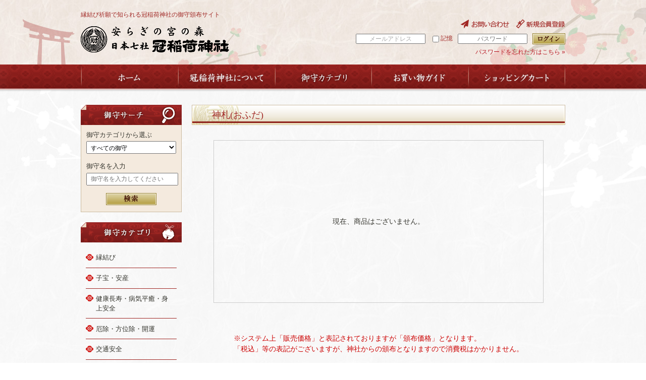

--- FILE ---
content_type: text/html; charset=UTF-8
request_url: https://kanmuri.com/omamori/products/list.php?category_id=12
body_size: 29070
content:
<?xml version="1.0" encoding="UTF-8"?>
<!DOCTYPE html PUBLIC "-//W3C//DTD XHTML 1.0 Transitional//EN" "http://www.w3.org/TR/xhtml1/DTD/xhtml1-transitional.dtd">

<html xmlns="http://www.w3.org/1999/xhtml" lang="ja" xml:lang="ja" class="LC_Page_Products_List">
<head>
<meta http-equiv="Content-Type" content="text/html; charset=UTF-8" />
<meta http-equiv="Content-Script-Type" content="text/javascript" />
<meta http-equiv="Content-Style-Type" content="text/css" />
<meta name="description" content="縁結び祈願で知られる冠稲荷神社で授与している御守頒布サイトです。" />
<title>神札(おふだ)｜御守頒布サイト｜安らぎの宮の森 冠稲荷神社（縁結び・子宝・安産）</title>
<link rel="shortcut icon" href="/omamori/user_data/packages/kanmuriomamori/img/_customize/_common/favicon.ico" />
<link rel="icon" href="/omamori/user_data/packages/kanmuriomamori/img/_customize/_common/favicon.png" />
<link rel="apple-touch-icon" href="/omamori/user_data/packages/kanmuriomamori/img/_customize/_common/favicon.png" />
<link rel="alternate" type="application/rss+xml" title="RSS" href="https://kanmuri.com/omamori/rss/" />
<link rel="stylesheet" type="text/css" href="/omamori/user_data/packages/kanmuriomamori/css/import.css" />
<link rel="stylesheet" type="text/css" href="/omamori/user_data/packages/kanmuriomamori/css/_customize/common/reset.css" />
<link rel="stylesheet" type="text/css" href="/omamori/user_data/packages/kanmuriomamori/css/_customize/common/common.css" />
<link rel="stylesheet" type="text/css" href="/omamori/user_data/packages/kanmuriomamori/css/_customize/common/layout.css" />
<link rel="stylesheet" type="text/css" href="/omamori/user_data/packages/kanmuriomamori/css/_customize/page/products.css" />
<script type="text/javascript" src="/omamori/js/css.js"></script>
<script type="text/javascript" src="/omamori/js/navi.js"></script>
<script type="text/javascript" src="/omamori/js/win_op.js"></script>
<script type="text/javascript" src="/omamori/js/site.js"></script>
<script type="text/javascript" src="/omamori/user_data/packages/kanmuriomamori/js/jquery/jquery-1.7.2.min.js"></script>
<script type="text/javascript">//<![CDATA[
var productsClassCategories = [];function fnOnLoad(){}
$(function(){
	fnOnLoad(); 
});
//]]></script>

</head>

<!--[if IE 7]><body class="ie7"><![endif]-->
<!--[if IE 8]><body class="ie8"><![endif]-->
<!--[if !IE 7|!IE 8]><!--><body class="browser"><!--<![endif]-->
<noscript><p>JavaScript を有効にしてご利用下さい.</p></noscript>
<div class="frame_outer">


<div id="headertopcolumn" class="clearfix">
  
<div id="header-base">
  <div id="header" class="clearfix">
  
            <div id="header-contents" class="column">
      
<script type="text/javascript">$(function() {
var $login_email = $('input[name=login_email]');
if(!$login_email.val()) { $login_email.val('メールアドレス').css('color', '#AAA'); }
$login_email
  .focus(function() {
    if($(this).val() == 'メールアドレス') { $(this).val('').css('color', '#000'); }
  })
  .blur(function() {
    if(!$(this).val()) { $(this).val('メールアドレス').css('color', '#AAA'); }
  });
$('#header_login_form')
  .submit(function() {
    if(!$login_email.val() || $login_email.val() == 'メールアドレス') {
      if($('input[name=login_pass]').val()) { alert('メールアドレス/パスワードを入力して下さい。'); }
      return false;
    }
    return true;
  });
});</script>

<div class="h1">
  <h1>縁結び祈願で知られる冠稲荷神社の御守頒布サイト</h1>
</div>

<div class="logo">
  <p class="logo"><a href="https://kanmuri.com/omamori/"><img src="/omamori/user_data/packages/kanmuriomamori/img/_customize/_common/h-logo.png" alt="" /></a></p>
</div>

<div class="management">
  
  <div class="navi">
    <ul>
      <li class="contact">
        <a href="https://kanmuri.com/omamori/contact/"><img src="/omamori/user_data/packages/kanmuriomamori/img/_customize/_common/h-btn-contact.png" alt="お問い合わせ" /></a>
      </li>
      <li class="entry">
        <a href="https://kanmuri.com/omamori/entry/kiyaku.php"><img src="/omamori/user_data/packages/kanmuriomamori/img/_customize/_common/h-btn-entry.png" alt="会員登録" /></a>
      </li>
    </ul>
  </div><!--/navi-->

  <div class="login">
    <form id="header_login_form" name="header_login_form" method="post" action="https://kanmuri.com/omamori/frontparts/login_check.php" onsubmit="return fnCheckLogin('header_login_form')">
    <input type="hidden" name="mode" value="login" />
    <input type="hidden" name="transactionid" value="7a53091c5ef7380ad871dc0a9e2b674b0af1dbdd" />
    <input type="hidden" name="url" value="/omamori/products/list.php?category_id=12" />
            <ul class="formlist clearfix">
        <li class="mail">
          <input type="text" name="login_email" value="" class="box150" style="ime-mode:disabled;" title="メールアドレスを入力して下さい" />
        </li>
        <li class="login_memory">
          <label>
            <input type="checkbox" name="login_memory" value="1"  /><span>記憶</span>
          </label>
        </li>
        <li class="password">
          <input type="password" class="box100" name="login_pass" placeholder="パスワード" title="パスワードを入力して下さい" />
        </li>
        <li class="login">
          <input type="image" src="/omamori/user_data/packages/kanmuriomamori/img/_customize/_common/h-btn-login.png" alt="ログイン" />
        </li>
        <li class="forgot">
          <a target="_blank" href="https://kanmuri.com/omamori/forgot/" onclick="win01('https://kanmuri.com/omamori/forgot/','forget','600','400'); return false;">パスワードを忘れた方はこちら &raquo;</a>
        </li>
      </ul>
          </form>
  </div><!--/login-->
  
</div><!--/management-->
    </div><!--/column-->
            
  </div><!--/header-->
</div><!--/header-base-->
</div><!--/headertopcolumn-->


<div id="topcolumn" class="clearfix">
      <div id="navi" class="column">
    
<div class="block_outer clearfix">
  <div class="block_body clearfix">
    <ul class="dropdown clearfix">
      <li>
        <a href="https://kanmuri.com/omamori/"><img
        src="/omamori/user_data/packages/kanmuriomamori/img/_customize/_common/navi-1.png" alt="ホーム" /></a>
      </li>
      <li>
        <a href="https://kanmuri.com/omamori/user_data/about.php"><img
        src="/omamori/user_data/packages/kanmuriomamori/img/_customize/_common/navi-2.png" alt="冠稲荷神社について" /></a>
      </li>
      <li>
        <a href="https://kanmuri.com/omamori/products/list.php"><img
        src="/omamori/user_data/packages/kanmuriomamori/img/_customize/_common/navi-3.png" alt="御守カテゴリ" /></a>
          <ul>
            <li><a href="https://kanmuri.com/omamori/products/list.php?category_id=1">縁結び</a></li>
            <li><a href="https://kanmuri.com/omamori/products/list.php?category_id=2">子宝・安産</a></li>
            <li><a href="https://kanmuri.com/omamori/products/list.php?category_id=6">健康長寿・病気平癒・身上安全</a></li>
            <li><a href="https://kanmuri.com/omamori/products/list.php?category_id=7">厄除・方位除・開運</a></li>
            <li><a href="https://kanmuri.com/omamori/products/list.php?category_id=8">交通安全</a></li>
            <li><a href="https://kanmuri.com/omamori/products/list.php?category_id=9">学業・合格・仕事</a></li>
            <li><a href="https://kanmuri.com/omamori/products/list.php?category_id=10">キャラクター</a></li>
            <li><a href="https://kanmuri.com/omamori/products/list.php?category_id=11">その他</a></li>
            <li><a href="https://kanmuri.com/omamori/products/list.php?category_id=12">神札(おふだ)</a></li>
          </ul>
      </li>
      <li>
        <a href="https://kanmuri.com/omamori/user_data/guide.php"><img
        src="/omamori/user_data/packages/kanmuriomamori/img/_customize/_common/navi-4.png" alt="お買い物ガイド" /></a>
      </li>
      <li>
        <a href="/omamori/cart/"><img
        src="/omamori/user_data/packages/kanmuriomamori/img/_customize/_common/navi-5.png" alt="ショッピングカート" /></a>
      </li>
    </ul>
  </div>
</div>  </div><!--/container-->
    </div><!--/topcolumn-->


<div id="container" class="clearfix">


<div id="leftcolumn" class="clearfix">
      <div id="side-search" class="column">
    
<div class="block_outer clearfix">
  <h2><img src="/omamori/user_data/packages/kanmuriomamori/img/_customize/_common/s-search-title.png" alt="御守サーチ" /></h2>
  <div class="block_body clearfix">
    <!--検索フォーム-->
    <form name="search_form" id="search_form" method="get" action="/omamori/products/list.php">
      <input type="hidden" name="transactionid" value="7a53091c5ef7380ad871dc0a9e2b674b0af1dbdd" />
      <dl class="formlist">
        <dt>御守カテゴリから選ぶ</dt>
        <dd>
          <input type="hidden" name="mode" value="search" />
          <select name="category_id" class="box145">
            <option label="すべての御守" value="">全ての御守</option>
            <option label="&nbsp;&nbsp;縁結び" value="1">&nbsp;&nbsp;縁結び</option>
<option label="&nbsp;&nbsp;子宝・安産" value="2">&nbsp;&nbsp;子宝・安産</option>
<option label="&nbsp;&nbsp;健康長寿・病気平癒・身上安全" value="6">&nbsp;&nbsp;健康長寿・病気平癒・身上安全</option>
<option label="&nbsp;&nbsp;厄除・方位除・開運" value="7">&nbsp;&nbsp;厄除・方位除・開運</option>
<option label="&nbsp;&nbsp;交通安全" value="8">&nbsp;&nbsp;交通安全</option>
<option label="&nbsp;&nbsp;学業・合格・仕事" value="9">&nbsp;&nbsp;学業・合格・仕事</option>
<option label="&nbsp;&nbsp;キャラクター" value="10">&nbsp;&nbsp;キャラクター</option>
<option label="&nbsp;&nbsp;その他" value="11">&nbsp;&nbsp;その他</option>

          </select>
        </dd>
      </dl>
      <dl class="formlist">
                <dt>御守名を入力</dt>
        <dd>
          <input type="text" name="name" class="box140" maxlength="50" value="" placeholder="御守名を入力してください" />
        </dd>
      </dl>
      <p class="btn">
        <input type="image" src="/omamori/user_data/packages/kanmuriomamori/img/_customize/_common/s-search-btn.png" alt="検索" name="search" />
      </p>
    </form>
  </div>
</div>
  </div><!--/container-->
        <div id="side-category" class="column">
    
<div class="block_outer clearfix">
  <h2><img src="/omamori/user_data/packages/kanmuriomamori/img/_customize/_common/s-category-title.png" alt="御守カテゴリ" /></h2>
  <div class="block_body clearfix">
    <ul id="categorytree"><li class="level1"><p><a href="https://kanmuri.com/omamori/products/list.php?category_id=1">縁結び</a></p></li><li class="level1"><p><a href="https://kanmuri.com/omamori/products/list.php?category_id=2">子宝・安産</a></p></li><li class="level1"><p><a href="https://kanmuri.com/omamori/products/list.php?category_id=6">健康長寿・病気平癒・身上安全</a></p></li><li class="level1"><p><a href="https://kanmuri.com/omamori/products/list.php?category_id=7">厄除・方位除・開運</a></p></li><li class="level1"><p><a href="https://kanmuri.com/omamori/products/list.php?category_id=8">交通安全</a></p></li><li class="level1"><p><a href="https://kanmuri.com/omamori/products/list.php?category_id=9">学業・合格・仕事</a></p></li><li class="level1"><p><a href="https://kanmuri.com/omamori/products/list.php?category_id=10">キャラクター</a></p></li><li class="level1"><p><a href="https://kanmuri.com/omamori/products/list.php?category_id=11">その他</a></p></li></ul> 
  </div>
</div>
  </div><!--/container-->
        <div id="side-navi" class="column">
    
<div class="block_outer clearfix">
  <div class="block_body clearfix">
    <ul>
      <li>
        <a href="https://kanmuri.com/omamori/abouts/">
          <img src="/omamori/user_data/packages/kanmuriomamori/img/_customize/_common/s-btn-abouts.png" alt="運営者情報" />
        </a>
      </li>
      <li>
        <a href="https://kanmuri.com/omamori/order/">
          <img src="/omamori/user_data/packages/kanmuriomamori/img/_customize/_common/s-btn-order.png" alt="特定商取引法に関する表記" />
        </a>
      </li>
      <li>
        <a href="https://kanmuri.com/omamori/guide/privacy.php">
          <img src="/omamori/user_data/packages/kanmuriomamori/img/_customize/_common/s-btn-privacy.png" alt="プライバシーポリシー" />
        </a>
      </li>
      <li>
        <a href="https://kanmuri.com/omamori/user_data/sitemap.php">
          <img src="/omamori/user_data/packages/kanmuriomamori/img/_customize/_common/s-btn-sitemap.png" alt="サイトマップ" />
        </a>
      </li>
    </ul>
  </div>
</div>  </div><!--/container-->
    </div><!--/leftcolumn-->


<div id="two_maincolumn_right" class="clearfix">





<script type="text/javascript" src="/omamori/js/products.js"></script>
<script type="text/javascript">//<![CDATA[
  function fnSetClassCategories(form, classcat_id2_selected) {
    var $form = $(form);
    var product_id = $form.find('input[name=product_id]').val();
    var $sele1 = $form.find('select[name=classcategory_id1]');
    var $sele2 = $form.find('select[name=classcategory_id2]');
    setClassCategories($form, product_id, $sele1, $sele2, classcat_id2_selected);
  }
  // 並び順を変更
  function fnChangeOrderby(orderby) {
    fnSetVal('orderby', orderby);
    fnSetVal('pageno', 1);
    fnSubmit();
  }
  // 表示件数を変更
  function fnChangeDispNumber(dispNumber) {
    fnSetVal('disp_number', dispNumber);
    fnSetVal('pageno', 1);
    fnSubmit();
  }
  // カゴに入れる
  function fnInCart(productForm) {
    var searchForm = $("#form1");
    var cartForm = $(productForm);
    // 検索条件を引き継ぐ
    var hiddenValues = ['mode','category_id','maker_id','name','orderby','disp_number','pageno','rnd'];
    $.each(hiddenValues, function(){
      // 商品別のフォームに検索条件の値があれば上書き
      if (cartForm.has('input[name='+this+']').length != 0) {
        cartForm.find('input[name='+this+']').val(searchForm.find('input[name='+this+']').val());
      }
      // なければ追加
      else {
        cartForm.append($('<input type="hidden" />').attr("name", this).val(searchForm.find('input[name='+this+']').val()));
      }
    });
    // 商品別のフォームを送信
    cartForm.submit();
  }
//]]></script>

<div id="undercolumn" class="page-products page-list">
  
  <form name="form1" id="form1" method="get" action="?">
    <input type="hidden" name="transactionid" value="7a53091c5ef7380ad871dc0a9e2b674b0af1dbdd" />
    <input type="hidden" name="mode" value="" />
        <input type="hidden" name="category_id" value="12" />
    <input type="hidden" name="maker_id" value="0" />
    <input type="hidden" name="name" value="" />
            <input type="hidden" name="orderby" value="" />
    <input type="hidden" name="disp_number" value="15" />
    <input type="hidden" name="pageno" value="" />
        <input type="hidden" name="rnd" value="bop" />
  </form>
  
  <!--★タイトル★-->
  <h2 class="title-2">神札(おふだ)</h2>
  
          
  <!--▼検索条件-->
    <!--▲検索条件-->
  
  <!--▼ページナビ(本文)-->
    <!--▲ページナビ(本文)-->
  
    
    <div id="undercolumn_error">
        <div class="message_area">
            <!--★エラーメッセージ-->
            <p class="error">
                            現在、商品はございません。
                        </p>
        </div>
    </div>    
</div>

<div id="mainbottom" class="clearfix">
      <div id="main-bottom" class="column">
    
<div class="block_outer clearfix">
  <div class="block_body clearfix">
    <p style="margin:0 auto; display:table; color:#c00;">※システム上「販売価格」と表記されておりますが「頒布価格」となります。<br>
    「税込」等の表記がございますが、神社からの頒布となりますので消費税はかかりません。</p>
  </div>
</div>  </div><!--/container-->
        <div id="main-payment" class="column">
    
<div class="block_outer clearfix">
  <h2><img src="/omamori/user_data/packages/kanmuriomamori/img/_customize/_common/c-payment-title.png" alt="決済方法について" /></h2>
  <div class="block_body clearfix">
    <p>【決済方法】<br>「銀行振込」「コンビニ決済」からお選び頂けます。</p>
    <p>※代引きをご希望の方は直接ご連絡ください。</p>
<!--<p>ただいま一部準備中についき、コンビニエンスストアからのお振込みが出来ません。<br>
ご迷惑をおかけいたしまして申し訳ございませんが、ご不明な点はお気軽にお問い合わせください。</p>-->
  </div>
</div>  </div><!--/container-->
        <div id="main-delivery" class="column">
    
<div class="block_outer clearfix">
  <h2><img src="/omamori/user_data/packages/kanmuriomamori/img/_customize/_common/c-delivery-title.png" alt="配送・送料について" /></h2>
  <div class="block_body clearfix">
    <p>【御守の受け渡し時期】<br>
    御守はご入金確認後3日以内に発送いたします。<br>
    奉製中の際はご連絡した上で、2ヶ月以内に発送いたします。</p>
    <p>【送料】<br>表示の頒布価格は送料込みの価格になっております。</p>
  </div>
</div>  </div><!--/container-->
        <div id="main-calendar" class="column">
    
<div class="block_outer clearfix">
  <h2><img src="/omamori/user_data/packages/kanmuriomamori/img/_customize/_common/c-calendar-title.png" alt="営業日のご案内" /></h2>
  <div class="block_body clearfix">
     
     
     
        <table>
      <caption class="month">
      2026年 1月
      </caption>
      <thead>
        <tr>
          <th>日</th>
          <th>月</th>
          <th>火</th>
          <th>水</th>
          <th>木</th>
          <th>金</th>
          <th>土</th>
        </tr>
      </thead>
       
            <tr> 
       
                <td></td>
         
         
       
     
       
                <td></td>
         
         
       
     
       
                <td></td>
         
         
       
     
       
                <td></td>
         
         
       
     
       
                <td class="off">1</td>
         
         
       
     
       
                <td class="off">2</td>
         
         
       
     
       
                <td class="off">3</td>
         
         
      </tr>
       
       
     
            <tr> 
       
                <td class="off">4</td>
         
         
       
     
       
                <td class="off">5</td>
         
         
       
     
       
                <td class="off">6</td>
         
         
       
     
       
                <td class="off">7</td>
         
         
       
     
       
                <td class="off">8</td>
         
         
       
     
       
                <td class="off">9</td>
         
         
       
     
       
                <td class="off">10</td>
         
         
      </tr>
       
       
     
            <tr> 
       
                <td class="off">11</td>
         
         
       
     
       
                <td class="off">12</td>
         
         
       
     
       
                <td>13</td>
         
         
       
     
       
                <td>14</td>
         
         
       
     
       
                <td>15</td>
         
         
       
     
       
                <td>16</td>
         
         
       
     
       
                <td>17</td>
         
         
      </tr>
       
       
     
            <tr> 
       
                <td>18</td>
         
         
       
     
       
                <td>19</td>
         
         
       
     
       
                <td>20</td>
         
         
       
     
       
                <td>21</td>
         
         
       
     
       
                <td>22</td>
         
         
       
     
       
                <td>23</td>
         
         
       
     
       
                <td>24</td>
         
         
      </tr>
       
       
     
            <tr> 
       
                <td>25</td>
         
         
       
     
       
                <td class="today">26</td>
         
         
       
     
       
                <td>27</td>
         
         
       
     
       
                <td>28</td>
         
         
       
     
       
                <td>29</td>
         
         
       
     
       
                <td>30</td>
         
         
       
     
       
                <td>31</td>
         
         
      </tr>
       
       
          </table>
     
     
     
     
        <table>
      <caption class="month">
      2026年 2月
      </caption>
      <thead>
        <tr>
          <th>日</th>
          <th>月</th>
          <th>火</th>
          <th>水</th>
          <th>木</th>
          <th>金</th>
          <th>土</th>
        </tr>
      </thead>
       
            <tr> 
       
                <td>1</td>
         
         
       
     
       
                <td>2</td>
         
         
       
     
       
                <td>3</td>
         
         
       
     
       
                <td>4</td>
         
         
       
     
       
                <td>5</td>
         
         
       
     
       
                <td>6</td>
         
         
       
     
       
                <td>7</td>
         
         
      </tr>
       
       
     
            <tr> 
       
                <td>8</td>
         
         
       
     
       
                <td>9</td>
         
         
       
     
       
                <td>10</td>
         
         
       
     
       
                <td>11</td>
         
         
       
     
       
                <td>12</td>
         
         
       
     
       
                <td>13</td>
         
         
       
     
       
                <td>14</td>
         
         
      </tr>
       
       
     
            <tr> 
       
                <td>15</td>
         
         
       
     
       
                <td>16</td>
         
         
       
     
       
                <td>17</td>
         
         
       
     
       
                <td>18</td>
         
         
       
     
       
                <td>19</td>
         
         
       
     
       
                <td>20</td>
         
         
       
     
       
                <td>21</td>
         
         
      </tr>
       
       
     
            <tr> 
       
                <td>22</td>
         
         
       
     
       
                <td>23</td>
         
         
       
     
       
                <td>24</td>
         
         
       
     
       
                <td>25</td>
         
         
       
     
       
                <td>26</td>
         
         
       
     
       
                <td>27</td>
         
         
       
     
       
                <td>28</td>
         
         
      </tr>
       
       
          </table>
     
        <p class="information">※ カレンダーの赤い色の日は定休日となります。</p>
  </div>
</div>
  </div><!--/container-->
        <div id="main-contact" class="column">
    
<div class="block_outer clearfix">
  <h2><img src="/omamori/user_data/packages/kanmuriomamori/img/_customize/_common/c-contact-title.png" alt="お問い合わせ先" /></h2>
  <div class="block_body clearfix">
    <ul>
      <li>神社名： 安らぎの宮の森 日本七社 冠稲荷神社</li>
      <li>運営者名 ： 大塚　嘉崇</li>
      <li>電話番号 ： 0276-32-2500</li>
      <li>FAX番号 ： 0276-32-2600</li>
      <li>所在地 ： 〒373-0842 群馬県太田市細谷町1番地</li>
    </ul>
    <p>
      <a href="https://kanmuri.com/omamori/contact/">
        <img src="/omamori/user_data/packages/kanmuriomamori/img/_customize/_common/c-contact-btn.png" alt="メールでのお問い合わせ" />
      </a>
    </p>
  </div>
</div>  </div><!--/container-->
        <div id="main-return" class="column">
    
<div class="block_outer clearfix">
  <h2><img src="/omamori/user_data/packages/kanmuriomamori/img/_customize/_common/c-return-title.png" alt="返品について" /></h2>
  <div class="block_body clearfix">
    <p>お客様都合による返品・交換は原則としてお受けできません。<br />
    御守には万全を期しておりますが、申し込まれた御守と届いた御守が異なる場合や、届いた御守が不良品だった場合などは、良品と交換させていただきます。<br />
    このような場合には、1週間以内に弊社へご連絡の上、着払いにてお送りください。</p>
  </div>
</div>  </div><!--/container-->
        <div id="main-privacy" class="column">
    
<div class="block_outer clearfix">
  <h2><img src="/omamori/user_data/packages/kanmuriomamori/img/_customize/_common/c-privacy-title.png" alt="プライバシーについて" /></h2>
  <div class="block_body clearfix">
    <p>お客様からいただいた個人情報は、御守発送とご連絡以外一切使用致しません。 当社が責任をもって安全に蓄積・保管し、第三者に譲渡・提供することはございません。</p>
  </div>
</div>  </div><!--/container-->
    </div><!--/mainbottom-->


</div><!--/two_maincolumn_right-->






</div><!--/container-->


  
<div id="pagetop-base">
  <div id="pagetop">
    <p><a href="#"><img src="/omamori/user_data/packages/kanmuriomamori/img/_customize/_common/f-pagetop.png" alt="ページの先頭へ" /></a></p>
  </div><!--/pagetop-->
</div><!--/pagetop-base-->

<div id="footer-base">
  <div id="footer" class="clearfix">
    
        
<div class="navi column">
  <ul>
    <li><a href="https://kanmuri.com/omamori/">ホーム</a></li>
    <li><a href="https://kanmuri.com/omamori/user_data/about.php">冠稲荷神社について</a></li>
    <li><a href="https://kanmuri.com/omamori/products/list.php">御守一覧</a></li>
  </ul>
  <ul>
    <li><a href="https://kanmuri.com/omamori/user_data/guide.php">お買い物ガイド</a></li>
    <li><a href="/omamori/cart/">ショッピングカート</a></li>
    <li><a href="https://kanmuri.com/omamori/abouts/">運営者情報</a></li>
    <li><a href="https://kanmuri.com/omamori/order/">特定商取引に基づく表記</a></li>
  </ul>
  <ul>
    <li><a href="https://kanmuri.com/omamori/guide/privacy.php">プライバシーポリシー</a></li>
    <li><a href="https://kanmuri.com/omamori/contact/">お問い合わせ</a></li>
    <li><a href="https://kanmuri.com/omamori/user_data/sitemap.php">サイトマップ</a></li>
  </ul>
</div><!--/column--> 
        
  </div><!--/footer-->
  
    
<div id="copyright-base">
  <div id="copyright">
    <p>Copyright&copy; kanmuri.com All Rights Reserved.</p>
  </div><!--/copyright-->
</div><!--/copyright-base-->    
</div><!--/footer-base-->

<!--
<script>
  (function(i,s,o,g,r,a,m){i['GoogleAnalyticsObject']=r;i[r]=i[r]||function(){
  (i[r].q=i[r].q||[]).push(arguments)},i[r].l=1*new Date();a=s.createElement(o),
  m=s.getElementsByTagName(o)[0];a.async=1;a.src=g;m.parentNode.insertBefore(a,m)
  })(window,document,'script','https://www.google-analytics.com/analytics.js','ga');

  ga('create', 'UA-3986504-10', 'auto');
  ga('send', 'pageview');

</script>
-->
<!-- Global site tag (gtag.js) - Google Analytics -->
<script async src="https://www.googletagmanager.com/gtag/js?id=UA-3986504-10"></script>
<script>
  window.dataLayer = window.dataLayer || [];
  function gtag(){dataLayer.push(arguments);}
  gtag('js', new Date());

  gtag('config', 'UA-3986504-10');
</script>



</div><!--/frame_outer-->
</body></html>

--- FILE ---
content_type: text/css
request_url: https://kanmuri.com/omamori/user_data/packages/kanmuriomamori/css/import.css
body_size: 277
content:
@charset "utf-8";

/************************************************
 import css
************************************************ */
@import url("./common.css");
@import url("./contents.css");
@import url("./table.css");
@import url("./popup.css");
@import url("./print.css");


--- FILE ---
content_type: text/css
request_url: https://kanmuri.com/omamori/user_data/packages/kanmuriomamori/css/_customize/common/reset.css
body_size: 2255
content:
@charset "utf-8";

/* ****************************************************************************************************
   * body
**************************************************************************************************** */

body { margin:0; padding:0; font:13px/1.5 arial,helvetica,clean,sans-serif; }

/* ****************************************************************************************************
   * link
**************************************************************************************************** */

a { text-decoration:none; outline:none; }

a:hover { text-decoration:underline; }

a:hover img { opacity:0.8; }

/* ****************************************************************************************************
   * title
**************************************************************************************************** */

h1, h2, h3, h4, h5, h6 { margin:0; padding:0; font-size:100%; font-weight:normal; }

/* ****************************************************************************************************
   * text
**************************************************************************************************** */

p { margin:0; padding:0; }

p + * { margin-top:0.75em; }

* + p { margin-top:0.75em; }

/* ****************************************************************************************************
   * image
**************************************************************************************************** */

img { max-width:100%; height:auto; border:none; vertical-align:bottom; }

/* ****************************************************************************************************
   * table
**************************************************************************************************** */

table { font-size:inherit; font:100%; empty-cells:show; }

/* ****************************************************************************************************
   * form
**************************************************************************************************** */

form { margin:0; padding:0; }

form button:hover,
form input[type="submit"]:hover,
form input[type="image"]:hover { opacity:0.8; }

input,
select,
button {
  font-size: 12px;
	vertical-align: middle;
}


--- FILE ---
content_type: text/css
request_url: https://kanmuri.com/omamori/user_data/packages/kanmuriomamori/css/_customize/common/common.css
body_size: 6365
content:
@charset "utf-8";

/* ****************************************************************************************************
   * div
**************************************************************************************************** */

div#undercolumn div.section ~ div.section {
	margin-top: 40px;
}

div#undercolumn div.column ~ div.column {
	margin-top: 20px;
}

/* ****************************************************************************************************
   * title
**************************************************************************************************** */

/* ::::::::::::::::::::::::::::::::::::::::::::::::::::::::::::::::::::::::::::::::::::::::::::::::::::
   * title-2
/* ::::::::::::::::::::::::::::::::::::::::::::::::::::::::::::::::::::::::::::::::::::::::::::::::: */

.title-2 {
  min-height: 33px;
  margin-bottom: 10px;
  padding: 7px 0.5em 0 40px;
  color: #a02623;
  font-size: 18px;
  font-family: "ヒラギノ明朝 ProN W6", "HiraMinProN-W6", "HG明朝E", "ＭＳ Ｐ明朝", "MS PMincho", "MS 明朝", serif;
  background: url(../../../img/_customize/_common/c-title-2-bg.png) no-repeat;
}

/* ::::::::::::::::::::::::::::::::::::::::::::::::::::::::::::::::::::::::::::::::::::::::::::::::::::
   * title-3
/* ::::::::::::::::::::::::::::::::::::::::::::::::::::::::::::::::::::::::::::::::::::::::::::::::: */

.title-3 {
  color: #fff;
  padding: 6px 10px;
  background: #b42727;
}

.title-3 a {
  color: inherit;
}

/* ::::::::::::::::::::::::::::::::::::::::::::::::::::::::::::::::::::::::::::::::::::::::::::::::::::
   * title-4
/* ::::::::::::::::::::::::::::::::::::::::::::::::::::::::::::::::::::::::::::::::::::::::::::::::: */

.title-4 {
	margin-bottom: 0.5em;
	font-size: 16px;
}

/* ::::::::::::::::::::::::::::::::::::::::::::::::::::::::::::::::::::::::::::::::::::::::::::::::::::
   * title-5
/* ::::::::::::::::::::::::::::::::::::::::::::::::::::::::::::::::::::::::::::::::::::::::::::::::: */

.title-5 {
  font-weight: bold;
}

/* ::::::::::::::::::::::::::::::::::::::::::::::::::::::::::::::::::::::::::::::::::::::::::::::::::::
   * h3
/* ::::::::::::::::::::::::::::::::::::::::::::::::::::::::::::::::::::::::::::::::::::::::::::::::: */

div#mypagecolumn h3,
div#undercolumn_shopping h3,
div#undercolumn_login h3 {
  color: #fff;
  padding: 6px 10px;
  background: #b42727;
  margin-bottom: 1em;
}

/* ****************************************************************************************************
   * text
**************************************************************************************************** */

.bold { font-weight:bold; }

.red { color:#e71f00; }

.align-l { text-align:left; }

.align-c { text-align:center; }

.align-r { text-align:right; }

/* ****************************************************************************************************
   * image
**************************************************************************************************** */

img.left { margin:0 1.5em 0.75em 0; float:left; }

img.right { margin:0 0 1em 1.5em; float:right; }

img.border { padding:2px; border:solid 1px #ddd; background:#fff; }

/* ****************************************************************************************************
   * list
**************************************************************************************************** */

div#two_maincolumn_right dl,
div#two_maincolumn_right dt,
div#two_maincolumn_right dd {
	margin: 0;
	padding: 0;
}

div#two_maincolumn_right ol,
div#two_maincolumn_right ul,
div#two_maincolumn_right li {
	margin: 0;
	padding: 0;
	list-style: none;
}

ul.default {
  margin: 1em 0 !important;
  padding-left: 40px !important;
  list-style-type: disc !important;
}

ul.default li {
  display: list-item;
  list-style-type: disc !important;
}

ol.default {
  margin: 1em 0 !important;
  padding-left: 40px !important;
  list-style-type: decimal !important;
}

ol.default li {
  display: list-item;
  list-style-type: decimal !important;
}

dl.default {
  margin: 1em 0 !important;
}

dl.default dd {
  padding-left: 40px !important;
}

/* ****************************************************************************************************
   * table
**************************************************************************************************** */

table caption { margin-bottom:0.25em; caption-side:top; }
table caption[align=left]   { text-align:left; }
table caption[align=center] { text-align:center; }
table caption[align=right]  { text-align:right; }

table { border-collapse:collapse; }

table + *,
* + table { margin-top:0.75em; }

table + h1,
table + h2,
table + h3,
table + h4,
table + h5,
table + h6 { margin-top:20px !important; }

table th { font-weight:normal; }

table > thead > tr > th {
	padding-left: 1em;
	padding-right: 1em;
  border: solid 1px #cbba9f;
	background: #fff7dc;
}

table > tbody > tr > th {
	padding-left: 1em;
	padding-right: 1em;
	border: solid 1px #cbba9f;
	background: #fff7dc;
}

table > tbody > tr > th[scope=col] {
	background: #ffe4db;
}

table > tbody > tr > th[scope=row] {
	background: #fffaea;
}

table > tbody > tr > td {
	padding-left: 1em;
	padding-right: 1em;
	border: solid 1px #cbba9f;
	background: #fff;
}

.ie7 table > thead > tr > th,
.ie7 table > tbody > tr > th,
.ie7 table > tbody > tr > td { padding-top:8px; padding-bottom:8px; }

/* ****************************************************************************************************
   * フォームボタン
**************************************************************************************************** */

div#undercolumn div.btn_area {
	margin: 2em 0;
	padding: 0;
}

div#undercolumn div.btn_area ul li {
	margin: 0 1em;
}

/* ****************************************************************************************************
   * float
**************************************************************************************************** */

.float-r { float:right; }

.float-l { float:left; }

/* ****************************************************************************************************
   * clearfix
**************************************************************************************************** */

.ie7 .clearfix { zoom:1; }

.clearfix:after { content:"."; display:block; line-height:0; font-size:0; clear:both; visibility:hidden; }

.clear { clear:both; }


--- FILE ---
content_type: text/css
request_url: https://kanmuri.com/omamori/user_data/packages/kanmuriomamori/css/_customize/common/layout.css
body_size: 15997
content:
@charset "utf-8";

/* ****************************************************************************************************
   * 共用
**************************************************************************************************** */

body {
  min-width: 960px;
  color: #36362f;
  background: url(../../../img/_customize/_common/bg-2.jpg) center 0 repeat-y;
}

a {
  color: #b81621;
}

/* ****************************************************************************************************
   * ヘッダー
**************************************************************************************************** */

div#header-base {
  height: 128px;
  background: url(../../../img/_customize/_common/h-bg-1.jpg) center 0 no-repeat;
}

div#header {
  width: 960px;
  color: #a02623;
  margin: 0 auto;
  padding: 20px 0 10px;
  overflow: hidden;
}

div#header a {
}

div#header-contents {
  letter-spacing: -0.4em;
	font-size: 12px;
}

div#header-contents > * {
  letter-spacing: normal;
}

/* ::::::::::::::::::::::::::::::::::::::::::::::::::::::::::::::::::::::::::::::::::::::::::::::::::::
   * h1
/* ::::::::::::::::::::::::::::::::::::::::::::::::::::::::::::::::::::::::::::::::::::::::::::::::: */

div#header-contents div.h1 {}

/* ::::::::::::::::::::::::::::::::::::::::::::::::::::::::::::::::::::::::::::::::::::::::::::::::::::
   * ロゴ
/* ::::::::::::::::::::::::::::::::::::::::::::::::::::::::::::::::::::::::::::::::::::::::::::::::: */

div#header-contents div.logo {
  width: 520px;
  vertical-align: middle;
  display: inline-block;
} .ie7 div#header-contents div.logo { display:inline; zoom:1; }

/* ::::::::::::::::::::::::::::::::::::::::::::::::::::::::::::::::::::::::::::::::::::::::::::::::::::
   * 管理機能
/* ::::::::::::::::::::::::::::::::::::::::::::::::::::::::::::::::::::::::::::::::::::::::::::::::: */

div#header-contents div.management {
  width: 440px;
  vertical-align: middle;
  display: inline-block;
} .ie7 div#header-contents div.management { display:inline; zoom:1; }

/* * ナビ
/* ------------------------------------------------------------------------------------------------- */

div#header-contents div.management div.navi ul,
div#header-contents div.management div.navi ul li {
  margin: 0;
  padding: 0;
  list-style: none;
}

div#header-contents div.management div.navi ul {
  margin-top: -10px;
  margin-left: -10px;
  letter-spacing: -0.4em;
  text-align: right;
}

div#header-contents div.management div.navi ul li {
  margin-top: 10px;
  margin-left: 10px;
  letter-spacing: normal;
  vertical-align: middle;
  display: inline-block;
} .ie7 div#header-contents div.management div.navi ul li { display:inline; zoom:1; }

/* * ログイン前／ログイン後
/* ------------------------------------------------------------------------------------------------- */

div#header-contents div.management div.login ul.formlist,
div#header-contents div.management div.login ul.formlist li {
	margin: 0;
	padding: 0;
	list-style: none;
}

div#header-contents div.management div.login ul.formlist {
  margin-top: 10px;
	letter-spacing: -0.4em;
  text-align: right;
}

div#header-contents div.management div.login ul.formlist li {
	letter-spacing: normal;
	vertical-align: middle;
	display: inline-block;
} .ie7 div#header-contents div.management div.login ul.formlist li { display:inline; zoom:1; }

/* メールアドレス／パスワード */

div#header-contents div.management div.login ul.formlist li input[type="text"],
div#header-contents div.management div.login ul.formlist li input[type="password"] {
	width: 130px;
	text-align: center;
}

/* 記憶 */

div#header-contents div.management div.login ul.formlist li.login_memory {
  margin-left: 10px;
  margin-right: 10px;
}

/* ログイン */

div#header-contents div.management div.login ul.formlist li.login {
  margin-left: 10px;
}

/* パスワードを忘れた方 */

div#header-contents div.management div.login ul.formlist li.forgot {
  margin-top: 0;
  line-height: 30px;
	text-align: right;
}

/* ようこそ～様 */

div#header-contents div.management div.login ul.formlist li.message {
  min-height: 30px;
  margin-right: 10px;
  display: block;
  line-height: 1.2;
  font-size: 14px;
}

div#header-contents div.management div.login ul.formlist li.message span.point {
  font-size: 15px;
}

/* マイページ */

div#header-contents div.management div.login ul.formlist li.mypage {}

/* ログアウト */

div#header-contents div.management div.login ul.formlist li.logout {
  margin-left: 10px;
}

/* ****************************************************************************************************
   * グローバルナビ
**************************************************************************************************** */

div#navi {
	background: url(../../../img/_customize/_common/navi-bg.png) center 0 no-repeat;
  position: relative;
  z-index: 1;
}

div#navi .block_outer {
	width: 960px;
	margin: 0 auto;
	position: relative;
} .ie7 div#navi .block_outer { zoom:1; }


div#navi ul,
div#navi ul li {
	margin: 0;
	padding: 0;
	list-style: none;
}

div#navi ul {
}

div#navi ul li {
	position: relative;
}

div#navi ul li.dropdown_active > ul {
	visibility: visible;
}

div#navi ul li a {
	display: block;
	text-decoration: none;
}

div#navi ul ul {
	min-width: 100%;
	border: solid 1px #bbb;
	background: #fff;
	white-space: nowrap;
	visibility: hidden;
	position: absolute;
	top: 0;
	left: 100%;
	-webkit-box-shadow: 0px 0px 8px 0px rgba(0, 0, 0, 0.2);
	box-shadow: 0px 0px 8px 0px rgba(0, 0, 0, 0.2);
}
	.ie7 div#navi ul ul { width:100%; white-space:normal; }
	.ie7 div#navi ul ul li { zoom:1; }

div#navi ul ul li ~ li {
	border-top: dotted 1px #aaa;
}

div#navi ul ul li a {
	padding: 0.5em 1em;
	color: #666;
}

div#navi ul ul li.dropdown_active,
div#navi ul ul li a:hover {
	background: #f6f5f6;
}

/* ::::::::::::::::::::::::::::::::::::::::::::::::::::::::::::::::::::::::::::::::::::::::::::::::::::
   * lv.1
/* ::::::::::::::::::::::::::::::::::::::::::::::::::::::::::::::::::::::::::::::::::::::::::::::::: */

div#navi div.block_body > ul > li {
	height: 50px;
  float: left;
	position: relative;
}

div#navi div.block_body > ul > li > a {
	height: 100%;
	overflow: hidden;
}

/*
div#navi div.block_body > ul > li > a:hover img {
	opacity: 1.0;
	filter: none;
}

div#navi div.block_body > ul > li.dropdown_active > a img,
div#navi div.block_body > ul > li > a:hover img,
div#navi div.block_body > ul > li.current > a img {
	margin-top: -50px;
}
*/
/* ::::::::::::::::::::::::::::::::::::::::::::::::::::::::::::::::::::::::::::::::::::::::::::::::::::
   * lv.2
/* ::::::::::::::::::::::::::::::::::::::::::::::::::::::::::::::::::::::::::::::::::::::::::::::::: */

div#navi div.block_body > ul > li > ul {
	top: 100%;
	left: 3px;
	z-index: -1;
}

div.frame_outer {
  background: url(../../../img/_customize/_common/bg-1.jpg) center 178px no-repeat;
}

html.LC_Page_Error div.frame_outer {
  background: none;
}

/* ****************************************************************************************************
   * container
**************************************************************************************************** */

div#container {
	width: 960px;
	margin: 30px auto 0;
}

/* ****************************************************************************************************
   * メイン
**************************************************************************************************** */

div#two_maincolumn_right {
	width: 740px;
	float: right;
  font-size: 14px;
  overflow: hidden;
}

/* ::::::::::::::::::::::::::::::::::::::::::::::::::::::::::::::::::::::::::::::::::::::::::::::::::::
   * ショッピングガイド
/* ::::::::::::::::::::::::::::::::::::::::::::::::::::::::::::::::::::::::::::::::::::::::::::::::: */

div#mainbottom {
  margin-top: 20px;
  margin-left: -20px;
  letter-spacing: -0.4em;
}

div#mainbottom > * {
  letter-spacing: normal;
}

div#mainbottom div.column {
  width: 360px;
  margin-top: 30px;
  margin-left: 20px;
  vertical-align: top;
  display: inline-block;
} .ie7 div#mainbottom div.column { display:inline; zoom:1; }

div#mainbottom div.column h2 {
  margin-bottom: 0.75em;
}

/* ::::::::::::::::::::::::::::::::::::::::::::::::::::::::::::::::::::::::::::::::::::::::::::::::::::
   * メイン下部コンテンツ :: frontparts/bloc/
/* ::::::::::::::::::::::::::::::::::::::::::::::::::::::::::::::::::::::::::::::::::::::::::::::::: */

div#main-bottom {
  width: 740px !important;
}

/* ::::::::::::::::::::::::::::::::::::::::::::::::::::::::::::::::::::::::::::::::::::::::::::::::::::
   * 支払い :: frontparts/bloc/
/* ::::::::::::::::::::::::::::::::::::::::::::::::::::::::::::::::::::::::::::::::::::::::::::::::: */

div#main-payment {}

/* ::::::::::::::::::::::::::::::::::::::::::::::::::::::::::::::::::::::::::::::::::::::::::::::::::::
   * 配送 :: frontparts/bloc/
/* ::::::::::::::::::::::::::::::::::::::::::::::::::::::::::::::::::::::::::::::::::::::::::::::::: */

div#main-delivery {}

div#main-delivery ul li {
  background: url(../../../img/_customize/_common/c-listmark-3.png) left 6px no-repeat;
  padding-left: 1em;
}

/* ::::::::::::::::::::::::::::::::::::::::::::::::::::::::::::::::::::::::::::::::::::::::::::::::::::
   * 営業日 :: frontparts/bloc/
/* ::::::::::::::::::::::::::::::::::::::::::::::::::::::::::::::::::::::::::::::::::::::::::::::::: */

div#main-calendar div.block_body {
	letter-spacing: -0.4em;
}

div#main-calendar div.block_body > * {
	letter-spacing: normal;
}

div#main-calendar table {
	width: 48%;
	margin: 0;
	margin-right: 2%;
  vertical-align: top;
	display: inline-table;
} .ie7 div#main-calendar table { display:inline; zoom:1; }

div#main-calendar table ~ table {
	margin-right: 0;
	margin-left: 2%;
}

div#main-calendar table th,
div#main-calendar table td {
	width: 14.285%;
	padding: 0;
	font-size: 12px;
	text-align: center;
}

div#main-calendar table th.sun {
	color: #f00;
	background: #ffe4db;
}

div#main-calendar table th.sat {
	color: #201cd5;
}

div#main-calendar table td.off {
	color: #f00;
	background: #ffe4db;
}

/* ::::::::::::::::::::::::::::::::::::::::::::::::::::::::::::::::::::::::::::::::::::::::::::::::::::
   * お問い合わせ先 :: frontparts/bloc/
/* ::::::::::::::::::::::::::::::::::::::::::::::::::::::::::::::::::::::::::::::::::::::::::::::::: */

div#main-contact {}

div#main-contact ul li {}

/* ::::::::::::::::::::::::::::::::::::::::::::::::::::::::::::::::::::::::::::::::::::::::::::::::::::
   * 返品 :: frontparts/bloc/
/* ::::::::::::::::::::::::::::::::::::::::::::::::::::::::::::::::::::::::::::::::::::::::::::::::: */

div#main-return {}

div#main-return ul li {
  background: url(../../../img/_customize/_common/c-listmark-3.png) left 6px no-repeat;
  padding-left: 1em;
}

/* ::::::::::::::::::::::::::::::::::::::::::::::::::::::::::::::::::::::::::::::::::::::::::::::::::::
   * プライバシー :: frontparts/bloc/
/* ::::::::::::::::::::::::::::::::::::::::::::::::::::::::::::::::::::::::::::::::::::::::::::::::: */

div#main-privacy {}

/* ****************************************************************************************************
   * サイド
**************************************************************************************************** */

div#leftcolumn {
	width: 200px;
	float: left;
}

div#leftcolumn div.column ~ div.column {
	margin-top: 20px;
}

/* ::::::::::::::::::::::::::::::::::::::::::::::::::::::::::::::::::::::::::::::::::::::::::::::::::::
   * 商品検索
/* ::::::::::::::::::::::::::::::::::::::::::::::::::::::::::::::::::::::::::::::::::::::::::::::::: */

div#side-search div.block_body {
  padding: 10px;
  background: #f4eade;
  border: 1px solid #cbba9f;
  border-top: 0;
}

div#side-search dl.formlist,
div#side-search dl.formlist dt,
div#side-search dl.formlist dd {
	margin: 0;
	padding: 0;
}

div#side-search dl.formlist {
	margin-bottom: 15px;
}

div#side-search dl.formlist dt {
  margin-bottom: 0.25em;
}

div#side-search select {
	width: 100%;
	padding: 2%;
}

div#side-search input[type="text"] {
	width: 92%;
	padding: 2% 4%;
}

div#side-search p.btn {
	margin: 0.25em 0;
	text-align: center;
}

/* ::::::::::::::::::::::::::::::::::::::::::::::::::::::::::::::::::::::::::::::::::::::::::::::::::::
   * カテゴリー
/* ::::::::::::::::::::::::::::::::::::::::::::::::::::::::::::::::::::::::::::::::::::::::::::::::: */

div#side-category div.block_body {
  padding: 10px;
}

div#side-category ul,
div#side-category ul li {
	margin: 0;
	padding: 0;
	list-style: none;
}

div#side-category ul ul {
  padding-left: 1.5em;
}

div#side-category ul li.level1 {
  border-bottom: 1px solid #a02623;
}

div#side-category ul li a {
  padding: 0.8em 1em;
  padding-left: 20px;
  display: block;
  color: inherit;
  background: url(../../../img/_customize/_common/c-listmark-1.png) left 1em no-repeat;
}
div#side-category ul li a:hover {
  text-decoration: none;
  background-color: #f8f5ef;
}
/* ::::::::::::::::::::::::::::::::::::::::::::::::::::::::::::::::::::::::::::::::::::::::::::::::::::
   * ナビ
/* ::::::::::::::::::::::::::::::::::::::::::::::::::::::::::::::::::::::::::::::::::::::::::::::::: */

div#side-navi ul,
div#side-navi ul li {
	margin: 0;
	padding: 0;
	list-style: none;
}

/* ::::::::::::::::::::::::::::::::::::::::::::::::::::::::::::::::::::::::::::::::::::::::::::::::::::
   * バナー
/* ::::::::::::::::::::::::::::::::::::::::::::::::::::::::::::::::::::::::::::::::::::::::::::::::: */

div#side-bnr {
  text-align: center;
}

div#side-bnr p {
  margin-top: 0.25em;
}

div#side-bnr .bnr {
  margin-top: 20px;
}

/* ****************************************************************************************************
   * ページトップ
**************************************************************************************************** */

div#pagetop-base {
	margin-top: 50px;
}

div#pagetop {
	width: 960px;
	margin: 0 auto;
}

div#pagetop p {
	text-align: right;
}

div#pagetop p a {
  display: inline-block;
} .ie7 div#pagetop p a { display:inline; zoom:1; }

/* ****************************************************************************************************
   * フッター
**************************************************************************************************** */

div#footer-base {
  height: 300px;
  background: url(../../../img/_customize/_common/f-bg.jpg) center 0 no-repeat;
}

div#footer {
	width: 960px;
	margin: 0 auto;
  padding: 60px 0;
	letter-spacing: -0.4em;
	font-size: 12px;
}

div#footer a {
	color: #cbba9f;
}

/* ::::::::::::::::::::::::::::::::::::::::::::::::::::::::::::::::::::::::::::::::::::::::::::::::::::
   * navi
/* ::::::::::::::::::::::::::::::::::::::::::::::::::::::::::::::::::::::::::::::::::::::::::::::::: */

div#footer div.navi {
  letter-spacing: -0.4em;
  margin: -30px auto 0;
  display: table;
}

div#footer div.navi > * {
  letter-spacing: normal;
}

div#footer div.navi ul,
div#footer div.navi ul li {
	margin: 0;
	padding: 0;
	list-style: none;
}

div#footer div.navi ul {
  margin-top: 30px;
  padding-left: 20px;
  padding-right: 20px;
  vertical-align: top;
  display: inline-block;
} .ie7 div#footer div.navi ul { display:inline; zoom:1; }

div#footer div.navi ul li {
  padding-left: 20px;
  background: url(../../../img/_customize/_common/c-listmark-2.png) left 3px no-repeat;
} .ie7 div#footer div.navi ul li { zoom:1; }

div#footer div.navi ul li ~ li {
  margin-top: 0.75em;
}

div#footer div.navi ul li a {
  display: block;
}

/* ****************************************************************************************************
   * コピーライト
**************************************************************************************************** */

div#copyright-base {
}

div#copyright {
	width: 960px;
	margin: 0 auto;
  padding: 0.5em 0;
}

div#copyright p {
  color: #fff;
	line-height: 1.2;
	text-align: center;
}


--- FILE ---
content_type: text/css
request_url: https://kanmuri.com/omamori/user_data/packages/kanmuriomamori/css/_customize/page/products.css
body_size: 13306
content:
@charset "utf-8";

/* ****************************************************************************************************
   * 一覧ページ
**************************************************************************************************** */

/* ::::::::::::::::::::::::::::::::::::::::::::::::::::::::::::::::::::::::::::::::::::::::::::::::::::
   * 商品件数
/* ::::::::::::::::::::::::::::::::::::::::::::::::::::::::::::::::::::::::::::::::::::::::::::::::: */

div.page-list div.dic-totaltext {
  margin: 0.5em 0 1em;
}

div.page-list div.dic-totaltext span {
  color: #f00;
}

/* ::::::::::::::::::::::::::::::::::::::::::::::::::::::::::::::::::::::::::::::::::::::::::::::::::::
   * ソート機能 / ページナビ
/* ::::::::::::::::::::::::::::::::::::::::::::::::::::::::::::::::::::::::::::::::::::::::::::::::: */

div.page-list div.pagenumber_area {
}

/* 上部 */

div.page-list form#page_navi_top div.pagenumber_area {
  padding-bottom: 20px;
	border-bottom: dotted 2px #cbba9f;
}

/* 下部 */

div.page-list form#page_navi_bottom div.pagenumber_area {
  margin-top: 25px;
  padding-top: 20px;
	border-top: dotted 2px #a6bd82;
}

/* * ソート機能
/* ------------------------------------------------------------------------------------------------- */

div.page-list div.pagenumber_area div.change {
	width: 34%;
	float: left;
}

/* * ページナビ
/* ------------------------------------------------------------------------------------------------- */

div.page-list div.pagenumber_area div.navi {
	width: 66%;
	float: right;
	text-align: center;
}

div.page-list div.pagenumber_area div.navi a,
div.page-list div.pagenumber_area div.navi strong {
	padding: 4px 6px 2px;
  line-height: 1;
	color: inherit;
	text-decoration: none;
	border: solid 1px #5b2b00;
	vertical-align: middle;
	display: inline-block;
} .ie7 div.page-list div.pagenumber_area div.navi a { color:#5b2b00; display:inline; zoom:1; }

div.page-list div.pagenumber_area div.navi a:hover {
	color: #fff;
	border: solid 1px #5b2b00;
	background: #5b2b00;
}

div.page-list div.pagenumber_area div.navi strong {
	color: #fff;
	font-weight: normal;
	border: solid 1px #5b2b00;
	background: #5b2b00;
}

/* ::::::::::::::::::::::::::::::::::::::::::::::::::::::::::::::::::::::::::::::::::::::::::::::::::::
   * 商品リスト
/* ::::::::::::::::::::::::::::::::::::::::::::::::::::::::::::::::::::::::::::::::::::::::::::::::: */

div.page-list div#dic-container {
  margin-top: -40px;
  margin-left: -26px;
  letter-spacing: -0.4em;
}

div.page-list div#dic-container > * {
  letter-spacing: normal;
}

/* ::::::::::::::::::::::::::::::::::::::::::::::::::::::::::::::::::::::::::::::::::::::::::::::::::::
   * 一覧
/* ::::::::::::::::::::::::::::::::::::::::::::::::::::::::::::::::::::::::::::::::::::::::::::::::: */

div.page-list form.dic-item {
  width: 158px;
  margin-top: 50px;
  margin-left: 26px;
  vertical-align: top;
  display: inline-block;
} .ie7 div.page-list form.dic-item { display:inline; zoom:1; }

/* * 画像
/* ------------------------------------------------------------------------------------------------- */

div.page-list div.listphoto {
  text-align: center;
  padding: 4px;
  background: #fff;
  border: 1px solid #cbba9f;
  margin-bottom: 1em;
}

/* * ステータス アイコン
/* ------------------------------------------------------------------------------------------------- */

div.page-list ul.status_icon,
div.page-list ul.status_icon li {
	margin: 0;
	padding: 0;
	list-style: none;
}

div.page-list ul.status_icon {
	margin-bottom: 0.75em !important;
}

div.page-list ul.status_icon li {
  line-height: 1;
	vertical-align: top;
	display: inline-block;
} .ie7 div.page-list ul.status_icon li { display:inline; zoom:1; }

/* * 商品名
/* ------------------------------------------------------------------------------------------------- */

div.page-list div.list_area h3 {
	margin-bottom: 0.25em;
}

div.page-list div.list_area h3 a {
  color: inherit;
}

/* * 価格
/* ------------------------------------------------------------------------------------------------- */

div.page-list div.sale_price {
	margin-bottom: 0.75em;
	color: #f00;
	text-align: right;
}

div.page-list div.sale_price span.price {
  vertical-align: top;
  display: inline-block;
} .ie7 div.page-list div.sale_price span.price { display:inline; zoom:1; }

/* * コメント
/* ------------------------------------------------------------------------------------------------- */

div.page-list div.listcomment {}

/* * 商品詳細を見る
/* ------------------------------------------------------------------------------------------------- */

div.page-list div.detail_btn {
  text-align: center;
}

/* * 買い物かご
/* ------------------------------------------------------------------------------------------------- */

div.page-list div.cart_area {
  padding: 0;
  border: none;
  text-align: center;
  background: none;
}

/* 数量／カゴに入れる */

div.page-list div.cartin {
  text-align: center !important;
}

/* 数量 */

div.page-list div.quantity {
	margin-bottom: 0.75em;
}

/* カゴに入れる */

div.page-list div.cartin_btn {}

/* * 商品名・セレクトメニュー
/* ------------------------------------------------------------------------------------------------- */

div.page-list div.classlist {
  border-bottom: solid 1px #e7e2d8;
	background: none;
}

div.page-list div.classlist dl dt,
div.page-list div.classlist dl dd {
  display: inline;
}

/* * 数量・カートボタン
/* ------------------------------------------------------------------------------------------------- */

div.page-list div.cartin {
  text-align: right;
}

/* 数量 */
div.listrightbloc .cartin .quantity {
  vertical-align: middle;
  display: inline-block;
} .ie7 div.listrightbloc .cartin .quantity { display:inline; zoom:1; }

/* 数量 テキストフィールド */
div.listrightbloc .cartin .quantity input.box {
  max-width: 6em;
}

/* カートボタン */
div.listrightbloc .cartin_btn {
  vertical-align: middle;
  display: inline-block;
} .ie7 div.listrightbloc .cartin_btn { display:inline; zoom:1; }

/* ****************************************************************************************************
   * 詳細ページ
**************************************************************************************************** */

div#detailarea {
  margin-bottom: 20px;
}

/* * 画像
/* ------------------------------------------------------------------------------------------------- */

div#detailphotobloc {
	width: 220px;
	float: left;
}

/* * 詳細
/* ------------------------------------------------------------------------------------------------- */

div#detailrightbloc {
  width: 460px;
  float: right;
}

/* * ステータス アイコン
/* ------------------------------------------------------------------------------------------------- */

div#detailrightbloc ul.status_icon,
div#detailrightbloc ul.status_icon li {
	margin: 0;
	padding: 0;
	list-style: none;
}

div#detailrightbloc ul.status_icon {
	margin: 0.25em 0;
}

div#detailrightbloc ul.status_icon li {
	margin: 0.25em 0;
	vertical-align: top;
	display: inline-block;
} .ie7 div#detailrightbloc ul.status_icon li { display:inline; zoom:1; }

/* * 商品コード
/* ------------------------------------------------------------------------------------------------- */

div#detailrightbloc dl.product_code,
div#detailrightbloc dl.product_code dt,
div#detailrightbloc dl.product_code dd {
	margin: 0;
	padding: 0;
}

div#detailrightbloc dl.product_code dt,
div#detailrightbloc dl.product_code dd {
	display: inline-block;
}
	.ie7 div#detailrightbloc dl.product_code dt,
	.ie7 div#detailrightbloc dl.product_code dd { display:inline; zoom:1; }

/* * 商品名
/* ------------------------------------------------------------------------------------------------- */

div#detailrightbloc h2 {
	margin: 0.25em 0;
	font-size: 24px;
}

/* * 通常価格
/* ------------------------------------------------------------------------------------------------- */

div#detailrightbloc dl.normal_price,
div#detailrightbloc dl.normal_price dt,
div#detailrightbloc dl.normal_price dd {
	margin: 0;
	padding: 0;
	text-align: right;
}

/* * 販売価格
/* ------------------------------------------------------------------------------------------------- */

div#detailrightbloc dl.sale_price,
div#detailrightbloc dl.sale_price dt,
div#detailrightbloc dl.sale_price dd {
	margin: 0;
	padding: 0;
	text-align: right;
}

div#detailrightbloc dl.sale_price dd {
	font-size: 22px;
	color: #e9645c;
}

/* * ポイント
/* ------------------------------------------------------------------------------------------------- */

div#detailrightbloc div.point {
	margin: 1em 0;
	text-align: center;
}

/* * 関連カテゴリ
/* ------------------------------------------------------------------------------------------------- */

div#detailrightbloc dl.relative_cat,
div#detailrightbloc dl.relative_cat dt,
div#detailrightbloc dl.relative_cat dd {
	margin: 0;
	padding: 0;
}

div#detailrightbloc dl.relative_cat {
	padding: 1em 0;
	border-top: dotted 1px #999;
}

/* * コメント
/* ------------------------------------------------------------------------------------------------- */

div#detailrightbloc div.main_comment {
	padding: 1em 0;
	border-top: dotted 1px #999;
	border-bottom: dotted 1px #999;
}

/* * 買い物かご
/* ------------------------------------------------------------------------------------------------- */

div#detailrightbloc div.cart_area {
	margin-top: 1em;
  padding: 0;
  border: none;
  background: none;
}

/* * 商品名・セレクトメニュー
/* ------------------------------------------------------------------------------------------------- */

div#detailrightbloc div.classlist {
  padding: 0;
  border-bottom: solid 1px #e7e2d8;
	background: none;
}

/* * 数量・カートボタン
/* ------------------------------------------------------------------------------------------------- */

div#detailrightbloc div.cartin {
  text-align: right;
}

/* 数量 */
div#detailrightbloc .quantity {
  margin-right: 10px;
  vertical-align: middle;
  display: inline-block;
} .ie7 div#detailrightbloc .quantity { display:inline; zoom:1; }

/* 数量 テキストフィールド */
div#detailrightbloc .quantity input.box60 {
  max-width: 6em;
}

/* カートボタン */
div#detailrightbloc .cartin_btn {
  vertical-align: middle;
  display: inline-block;
} .ie7 div#detailrightbloc .cartin_btn { display:inline; zoom:1; }

/* * お気に入りに追加
/* ------------------------------------------------------------------------------------------------- */

div#detailrightbloc div.favorite_btn {
	text-align: right;
}

/* ::::::::::::::::::::::::::::::::::::::::::::::::::::::::::::::::::::::::::::::::::::::::::::::::::::
   * サブ情報
/* ::::::::::::::::::::::::::::::::::::::::::::::::::::::::::::::::::::::::::::::::::::::::::::::::: */

div.page-detail div.sub_area {
	width: 160px;
	margin: 7px;
	display: inline-block;
} .ie7 div.page-detail div.sub_area { display:inline; zoom:1; }

div.page-detail div.sub_area img {
	width: 100%;
	height: auto;
}

/* タイトル */

div.page-detail div.sub_area h3 {
  margin-bottom: 0.5em;
  font-weight: bold;
}

/* ::::::::::::::::::::::::::::::::::::::::::::::::::::::::::::::::::::::::::::::::::::::::::::::::::::
   * お客様の声
/* ::::::::::::::::::::::::::::::::::::::::::::::::::::::::::::::::::::::::::::::::::::::::::::::::: */

div#customervoice_area h2 {
	padding: 0;
	border: none;
	background: none;
}

div#customervoice_area div.review_bloc p {
  margin: 0;
  float: none;
  line-height: 1.2;
  vertical-align: middle;
  display: inline-block;
}

div#customervoice_area div.review_bloc div.review_btn {
  margin: 0;
  vertical-align: middle;
  display: inline-block;
}

/* ::::::::::::::::::::::::::::::::::::::::::::::::::::::::::::::::::::::::::::::::::::::::::::::::::::
   * 関連商品
/* ::::::::::::::::::::::::::::::::::::::::::::::::::::::::::::::::::::::::::::::::::::::::::::::::: */

div#whobought_area {
  margin: 0 -15px;
	letter-spacing: -0.4em;
}

div#whobought_area > * {
	letter-spacing: normal;
}

/* * タイトル
/* ------------------------------------------------------------------------------------------------- */

div#whobought_area h2 {
  margin: 0 15px;
}

/* * 一覧
/* ------------------------------------------------------------------------------------------------- */

div#whobought_area div.product_item {
  width: 340px;
  margin: 15px;
  vertical-align: top;
  display: inline-block;
} .ie7 div#whobought_area div.product_item { display:inline; zoom:1; }

/* 画像 */
div#whobought_area div.productImage {
  width: 120px;
  float: left;
}

div#whobought_area div.productImage img {
  width: auto;
  height: auto;
  max-width: 100%;
  max-height: none;
}

/* 内容 */
div#whobought_area div.productContents {
  width: 210px;
  float: right;
}

/* 商品名 */
div#whobought_area div.productContents h3 {}

div#whobought_area div.productContents h3 a {}

/* 価格 */
div#whobought_area div.productContents p.sale_price {}

div#whobought_area div.productContents p.sale_price span.price {}

/* 紹介文 */
div#whobought_area div.productContents p.comment {}


--- FILE ---
content_type: text/css
request_url: https://kanmuri.com/omamori/user_data/packages/kanmuriomamori/css/common.css
body_size: 3182
content:
@charset "utf-8";

/* ==============================================
 ユーティリティ
=============================================== */

/* フォント
----------------------------------------------- */

.sale_price {
  color: #f00;
}

.normal_price {
  font-size: 90%;
}

.point {
  color: #f00;
  font-weight: bold;
}

.user_name {
  font-weight: bold;
}

.recommend_level {
  color: #ecbd00;
}

.attention {
  color: #f00;
}

.attentionSt {
  color: #f00;
  font-weight: bold;
}

.st {
  font-weight: bold;
}

.mini {
  font-size: 90%;
}

/* 行揃え
----------------------------------------------- */

.alignC {
  text-align: center;
}

.alignR {
  text-align: right;
}

.alignL {
  text-align: left;
}

.pricetd em {
  font-weight: bold;
}

/* フォーム
----------------------------------------------- */

.box40 {
  width: 40px;
}

.box60 {
  width: 60px;
}

.box100 {
  width: 100px;
}

.box120 {
  width: 120px;
}

.box140 {
  width: 140px;
}

.box145 {
  width: 145px;
}

.box150 {
  width: 150px;
}

.box240 {
  width: 240px;
}

.box300 {
  width: 300px;
}

.box320 {
  width: 320px;
}

.box350 {
  width: 350px;
}

.box380 {
  width: 380px;
}

/* ==============================================
 パーツ
=============================================== */

/* ボタン
----------------------------------------------- */

.btn_area {
  margin-top: 10px;
  width: 100%;
  text-align: center;
}

.btn_area li {
  padding-right: 10px;
  display: inline;
}

/* 完了メッセージ
----------------------------------------------- */

div#complete_area {
  margin-bottom: 20px;
}

div#complete_area .message,
div#undercolumn_entry .message {
  margin-bottom: 20px;
  line-height: 150%;
  font-weight: bold;
  font-size: 120%;
}

div#complete_area .shop_information {
  margin-top: 40px;
  padding: 20px 0 0 0;
  border-top: solid 1px #ccc;
}

div#complete_area .shop_information .name {
  margin-bottom: 10px;
  font-weight: bold;
  font-size: 140%;
}

/* Tipsy
----------------------------------------------- */

.tipsy {
  padding: 5px;
  font-size: 10px;
  position: absolute;
  z-index: 100000;
}

.tipsy-inner {
  padding: 5px 8px 4px 8px;
  background-color: black;
  color: white;
  max-width: 200px;
  text-align: center;
}

.tipsy-inner {
  border-radius: 3px;
  -moz-border-radius: 3px;
  -webkit-border-radius: 3px;
}

.tipsy-arrow {
  position: absolute;
  background: url('../img/ajax/tipsy.gif') no-repeat top left;
  width: 9px;
  height: 5px;
}

.tipsy-n .tipsy-arrow {
  top: 0;
  left: 50%;
  margin-left: -4px;
}

.tipsy-nw .tipsy-arrow {
  top: 0;
  left: 10px;
}

.tipsy-ne .tipsy-arrow {
  top: 0;
  right: 10px;
}

.tipsy-s .tipsy-arrow {
  bottom: 0;
  left: 50%;
  margin-left: -4px;
  background-position: bottom left;
}

.tipsy-sw .tipsy-arrow {
  bottom: 0;
  left: 10px;
  background-position: bottom left;
}

.tipsy-se .tipsy-arrow {
  bottom: 0;
  right: 10px;
  background-position: bottom left;
}

.tipsy-e .tipsy-arrow {
  top: 50%;
  margin-top: -4px;
  right: 0;
  width: 5px;
  height: 9px;
  background-position: top right;
}

.tipsy-w .tipsy-arrow {
  top: 50%;
  margin-top: -4px;
  left: 0;
  width: 5px;
  height: 9px;
}


--- FILE ---
content_type: text/css
request_url: https://kanmuri.com/omamori/user_data/packages/kanmuriomamori/css/contents.css
body_size: 8118
content:
@charset "utf-8";

/************************************************
 各ページコンテンツ用
************************************************ */

/* ==============================================
▼ガイド
=============================================== */

/* お問い合わせ
----------------------------------------------- */

div#undercolumn_contact {
  margin: 0 auto;
  width: 100%;
}

.zipimg img {
  vertical-align: middle;
}

/* ==============================================
▼MYページ
=============================================== */

/* 共通設定
----------------------------------------------- */

div#mypagecolumn {
  width: 100%;
}

div#mynavi_area {
  width: 100%;
}

div#mycontents_area {
  width: 100%;
}

div#mynavi_area .mynavi_list {
  margin-bottom: 20px;
  width: 100%;
}

div#mynavi_area .mynavi_list li {
  margin: 0 15px 5px 0;
  padding-left: 15px;
  float: left;
  background: url('../img/icon/ico_arrow_01.gif') no-repeat left;
  font-size: 120%;
}

div#mynavi_area div.point_announce {
  margin-bottom: 30px;
  padding: 10px;
  border: solid 1px #ffcc62;
  background-color: #fffaf0;
}

div#mynavi_area div.point_announce p {
  padding-left: 20px;
  background: url('../img/icon/ico_point.gif') no-repeat left;
}

div#mycontents_area p.inforamtion {
  margin-bottom: 20px;
}

div#mypagecolumn h4 {
  margin: 10px auto;
  border-bottom: 1px solid #999;
  text-align: left;
  font-size: 120%;
}

/* 購入履歴一覧/詳細
----------------------------------------------- */

div#mycontents_area div.mycondition_area {
  margin: 0 auto 20px 0;
  padding: 10px;
  border: solid 1px #ccc;
  background: #f9f9f9;
}

div#mycontents_area div.mycondition_area p {
  float: left;
}

div#mycontents_area div.mycondition_area .btn {
  margin-top: 15px;
  float: right;
}

.add_address {
  margin-bottom: 20px;
}

/* 会員登録内容変更/退会
----------------------------------------------- */

div#mycontents_area .message_area {
  margin: 30px auto;
  padding: 30px;
  border: 1px solid #ccc;
  text-align: center;
}

div#mycontents_area .message_area p {
  margin-bottom: 20px;
}

/* ==============================================
▼会員登録
=============================================== */

div#undercolumn_entry {
  width: 100%;
}

div#undercolumn_entry .kiyaku_text {
  margin: 20px auto;
  padding: 10px;
  border: solid 1px #ccc;
  width: 94%;
  background: #fff;
}

/* ==============================================
▼ログイン
=============================================== */

div#undercolumn_login {
  margin: 0 auto;
  width: 100%;
}

div#undercolumn_login .login_area {
  margin-bottom: 30px;
}

div#undercolumn_login .login_area .inputbox .btn_area {
  margin-top: 0;
}

/* ==============================================
▼エラー
=============================================== */

div#undercolumn_error .message_area {
  width: 80%;
  margin: 30px auto;
  padding: 30px;
  border: 1px solid #ccc;
  text-align: center;
}

div#undercolumn_error .message_area .error {
  padding: 120px 0;
}

/* ==============================================
▼商品一覧
=============================================== */

/* 商品情報 各種設定
----------------------------------------------- */

/* コメント */

div.listrightbloc .listcomment {
  margin: 0 0 10px 0;
  text-align: left;
}

/* 商品詳細を見る */

div.listrightbloc .detail_btn {
  margin-bottom: 20px;
}

/* 規格 */

div.listrightbloc .classlist {
  margin-bottom: 10px;
  padding-bottom: 10px;
  background: url("../img/background/line_dot_02.gif") repeat-x bottom;
}

/* ==============================================
▼商品詳細
=============================================== */

/* 通常価格 */

#detailrightbloc .normal_price dt,
#detailrightbloc .normal_price dd {
  display: inline;
}

/* 販売価格 */

#detailrightbloc .sale_price dt,
#detailrightbloc .sale_price dd {
  display: inline;
}

/* ポイント */

#detailrightbloc .point dt,
#detailrightbloc .point dd {
  display: inline;
}

/* 規格 */

#detailrightbloc div.classlist {
  margin-bottom: 10px;
  padding-bottom: 10px;
  width: 100%;
  background: url("../img/background/line_dot_02.gif") repeat-x bottom;
}

#detailrightbloc .classlist {
  margin-bottom: 5px;
}

#detailrightbloc div.classlist ul {
  margin-bottom: 10px;
  width: 100%;
}

#detailrightbloc div.classlist ul li {
  vertical-align: top;
  float: left;
}

/* メーカー */

#detailrightbloc .maker dt,
#detailrightbloc .maker dd {
  display: inline;
}

/* メーカーURL */

#detailrightbloc .comment1 dt,
#detailrightbloc .comment1 dd {
  display: inline;
}

/* 関連カテゴリ */

#detailrightbloc .relative_cat dd {
  margin-left: 1em;
}

/* 買い物かご */

#detailrightbloc .cart_area {
  padding: 10px;
  background-color: #ecf5ff;
  border: 1px solid #cef0f4;
}

#detailrightbloc .quantity dt,
#detailrightbloc .quantity dd {
  display: inline;
}

#detailrightbloc .favorite_btn {
  text-align: center;
  margin-top: 10px;
}

/* お客様の声
----------------------------------------------- */

div#customervoice_area {
  clear: both;
  padding: 35px 0 0 0;
}

div#customervoice_area h2 {
  margin-bottom: 20px;
  padding: 6px 0 8px 10px;
  border-top: solid 1px #f90;
  background: url('../img/background/bg_tit_sub_01.jpg') repeat-x left bottom;
}

div#customervoice_area .review_bloc {
  margin-bottom: 20px;
  padding: 10px;
  background-color: #f6f6f6;
}

div#customervoice_area .review_bloc p {
  padding-top: 3px;
  margin-right: 10px;
  float: left;
}

div#customervoice_area review_bloc .review_btn {
  float: right;
  width: 160px;
}

div#customervoice_area ul li {
  padding-bottom: 15px;
  border-bottom: 1px dotted #cbba9f;
  margin-bottom: 15px;
}

div#customervoice_area .voicetitle {
  margin-bottom: 5px;
  color: #333;
  font-weight: bold;
}

div#customervoice_area .voicedate {
  margin-bottom: 10px;
}

/* ***********************************************
▼カートの中
/*********************************************** */

/* 現在のカゴの中
----------------------------------------------- */

div#undercolumn_cart .point_announce {
  padding: 20px;
  margin-bottom: 20px;
  border: solid 1px #ffcc62;
  background: #fffaf0;
}

div#undercolumn_cart .totalmoney_area {
  margin-bottom: 20px;
}

div#undercolumn_cart p {
  margin: 10px 5px;
}

div#undercolumn ul#quantity_level li {
  padding: 3px;
  display: inline;
}

div#undercolumn .empty {
  text-align: left;
}

div.form_area {
  margin-bottom: 30px;
}

/* お客様情報入力
----------------------------------------------- */

.flow_area {
  margin: 0 0 20px 0;
}

div#undercolumn_customer th em {
  color: #000;
  font-weight: bold;
}

/* お支払い方法・お届け時間等の指定
----------------------------------------------- */

div#undercolumn_shopping .pay_area {
  margin: 0 auto 30px;
  width: 100%;
}

div#undercolumn_shopping .pay_area02 {
  margin: 40px auto 30px auto;
}

div#undercolumn_shopping .pay_area02 .txtarea {
  margin: 5px 0 0 0;
  padding: 2px;
  border: 1px solid #ccc;
  width: 99%;
  height: 150px;
}

div#undercolumn_shopping .pay_area02 .select-msg {
  margin-bottom: 10px;
}

div#undercolumn_shopping .point_area {
  margin: 40px auto 0 auto;
}

div#undercolumn_shopping .point_area .point_announce {
  padding: 20px;
  border: 1px solid #ccc;
}

div#undercolumn_shopping .point_area p {
  margin-bottom: 20px;
}

div#undercolumn_shopping .point_area .point_announce li {
  margin-bottom: 5px;
}

/* お届け先の指定
----------------------------------------------- */

#address_area {
  margin-bottom: 10px;
  width: 100%;
}

#address_area .information {
  width: 65%;
  float: left;
}

#undercolumn_shopping .information {
  margin-bottom: 15px;
}

#address_area .add_multiple {
  padding: 15px 10px;
  border: 1px solid #ffcc62;
  float: right;
  width: 30%;
  color: #555;
  background: #fffaf0;
  text-align: center;
  font-weight: bold;
}

#address_area .add_multiple p {
  margin-bottom: 10px;
}

#address_area p.addbtn {
  font-weight: bold;
  font-size: 10px;
}


--- FILE ---
content_type: text/css
request_url: https://kanmuri.com/omamori/user_data/packages/kanmuriomamori/css/table.css
body_size: 1021
content:
@charset "utf-8";

/************************************************
 tables
************************************************ */

/* 見出し
----------------------------------------------- */

div#undercolumn_shopping table th[scope=col] {
  text-align: center;
}

div#undercolumn_shopping table.delivname th {
  width: 155px;
}

/* MYページ */

div#mycontents_area table th {
  text-align: left;
}

div#mycontents_area table th.alignR {
  text-align: right;
}

div#mycontents_area table th.alignL {
  text-align: left;
}

div#mycontents_area table th.alignC {
  text-align: center;
}

div#mycontents_area table th.resulttd {
  text-align: right;
}

div#mycontents_area table caption {
  padding: 8px;
  border-top: 1px solid #ccc;
  border-right: 1px solid #ccc;
  border-left: 1px solid #ccc;
  color: #000;
  background-color: #f0f0f0;
  text-align: left;
  font-weight: bold;
}

/* その他
----------------------------------------------- */

table select {
  margin-bottom: 7px;
  border: solid 1px #ccc;
}


--- FILE ---
content_type: text/css
request_url: https://kanmuri.com/omamori/user_data/packages/kanmuriomamori/css/popup.css
body_size: 1739
content:
@charset "utf-8";

/************************************************
 ポップアップウィンドウ
************************************************ */

/* 共通
----------------------------------------------- */

div#windowcolumn {
	margin: 10px;
	overflow: hidden;
}

div#window_area {
	max-width: 710px;
	margin: 0 auto;
}

div#window_area .title-2 {
}

div#window_area p.information {
  margin-bottom: 20px;
}

div#window_area .message {
  margin-bottom: 20px;
  color: #f60;
  line-height: 150%;
  font-weight: bold;
  font-size: 140%;
}

/* お客様の声の書き込み、新しいお届け先の追加・変更
----------------------------------------------- */

div#window_area #forgot {
  margin: 0 auto;
  padding: 20px;
  width: 440px;
  border: 1px solid #ccc;
  text-align: left;
}

div#window_area #forgot .mailaddres {
  margin-bottom: 10px;
}

div#window_area #forgot p {
  text-align: center;
}

/* 商品詳細拡大写真、カート拡大写真
----------------------------------------------- */

div#bigimage,
div#cartimage {
  margin-top: 15px;
  background-color: #fff;
  text-align: center;
}

div#bigimage img,
div#cartimage img {
  padding: 10px;
  background-color: #fff;
}

/* 郵便番号検索
----------------------------------------------- */

div#zipsearchcolumn {
  margin: 15px auto 0 auto;
  border-top: 5px solid #ffa85c;
  border-bottom: 5px solid #ffa85c;
  width: 460px;
  background-color: #fff;
}

div#zipsearchcolumn h2 {
  margin: 0 0 15px 0;
  width: 460px;
}

div#zipsearch_area {
  margin: 15px auto 0 auto;
  width: 460px;
}

div#zipsearchcolumn .btn {
  margin: 15px 0 30px 0;
  text-align: center;
}

div#zipsearch_area #completebox p {
  padding: 60px 5px;
  text-align: center;
}


--- FILE ---
content_type: text/css
request_url: https://kanmuri.com/omamori/user_data/packages/kanmuriomamori/css/print.css
body_size: 174
content:
@charset "utf-8";

/************************************************
 印刷用
************************************************ */

@media print {

body {
  zoom: 75%;
}

}
